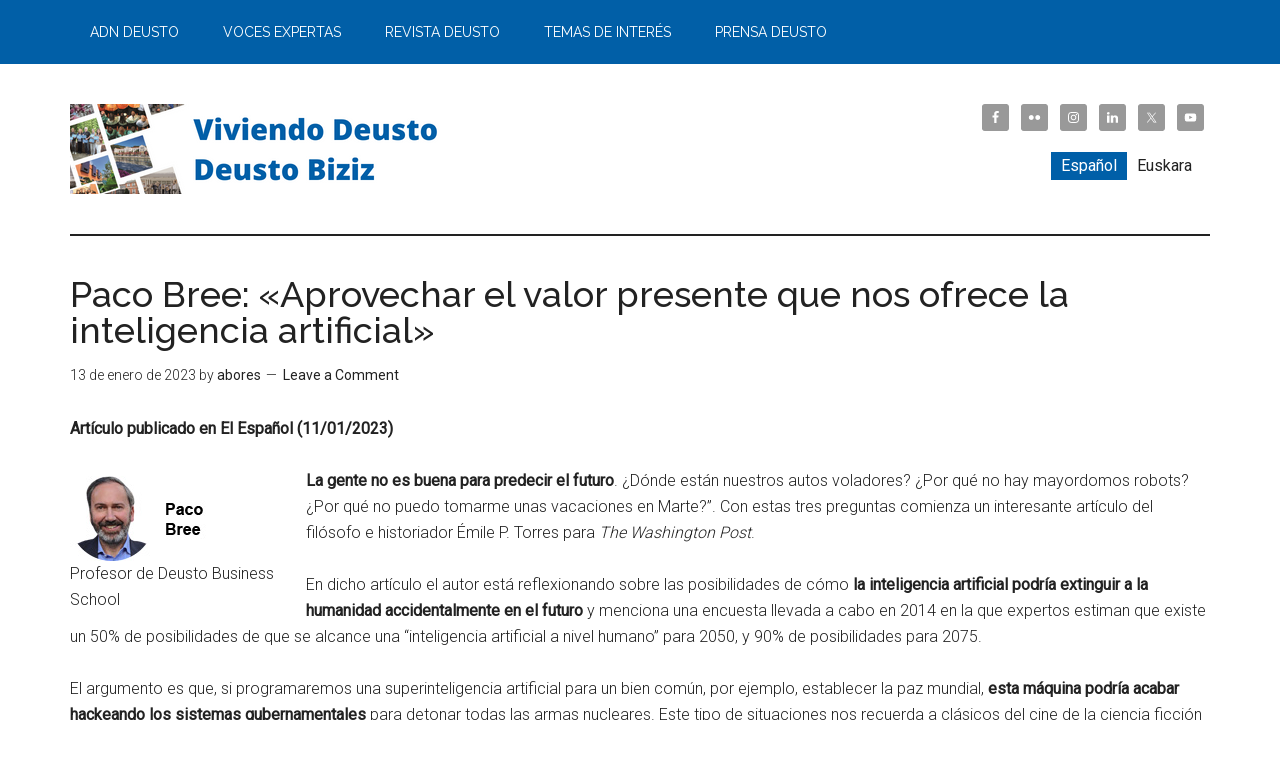

--- FILE ---
content_type: text/html; charset=UTF-8
request_url: https://blogs.deusto.es/viviendodeusto/2023/01/13/paco-bree-aprovechar-el-valor-presente-que-nos-ofrece-la-inteligencia-artificial/
body_size: 48125
content:
<!DOCTYPE html>
<html lang="es-ES">
<head >
<meta charset="UTF-8" />
<meta name="viewport" content="width=device-width, initial-scale=1" />
<title>Paco Bree: «Aprovechar el valor presente que nos ofrece la inteligencia artificial»</title>
<meta name='robots' content='max-image-preview:large' />
	<style>img:is([sizes="auto" i], [sizes^="auto," i]) { contain-intrinsic-size: 3000px 1500px }</style>
	<link rel="alternate" hreflang="es" href="https://blogs.deusto.es/viviendodeusto/2023/01/13/paco-bree-aprovechar-el-valor-presente-que-nos-ofrece-la-inteligencia-artificial/" />
<link rel="alternate" hreflang="eu" href="https://blogs.deusto.es/viviendodeusto/eu/2023/01/13/paco-bree-aprovechar-el-valor-presente-que-nos-ofrece-la-inteligencia-artificial/" />
<link rel="alternate" hreflang="x-default" href="https://blogs.deusto.es/viviendodeusto/2023/01/13/paco-bree-aprovechar-el-valor-presente-que-nos-ofrece-la-inteligencia-artificial/" />

<!-- Google Tag Manager for WordPress by gtm4wp.com -->
<script data-cfasync="false" data-pagespeed-no-defer>
	var gtm4wp_datalayer_name = "dataLayer";
	var dataLayer = dataLayer || [];
</script>
<!-- End Google Tag Manager for WordPress by gtm4wp.com --><link rel='dns-prefetch' href='//fonts.googleapis.com' />
<link rel="alternate" type="application/rss+xml" title="Viviendo Deusto &raquo; Feed" href="https://blogs.deusto.es/viviendodeusto/feed/" />
<link rel="alternate" type="application/rss+xml" title="Viviendo Deusto &raquo; Feed de los comentarios" href="https://blogs.deusto.es/viviendodeusto/comments/feed/" />
<link rel="alternate" type="application/rss+xml" title="Viviendo Deusto &raquo; Comentario Paco Bree: «Aprovechar el valor presente que nos ofrece la inteligencia artificial» del feed" href="https://blogs.deusto.es/viviendodeusto/2023/01/13/paco-bree-aprovechar-el-valor-presente-que-nos-ofrece-la-inteligencia-artificial/feed/" />
<link rel="canonical" href="https://blogs.deusto.es/viviendodeusto/2023/01/13/paco-bree-aprovechar-el-valor-presente-que-nos-ofrece-la-inteligencia-artificial/" />
<script type="text/javascript">
/* <![CDATA[ */
window._wpemojiSettings = {"baseUrl":"https:\/\/s.w.org\/images\/core\/emoji\/16.0.1\/72x72\/","ext":".png","svgUrl":"https:\/\/s.w.org\/images\/core\/emoji\/16.0.1\/svg\/","svgExt":".svg","source":{"concatemoji":"https:\/\/blogs.deusto.es\/viviendodeusto\/wp-includes\/js\/wp-emoji-release.min.js?ver=6.8.3"}};
/*! This file is auto-generated */
!function(s,n){var o,i,e;function c(e){try{var t={supportTests:e,timestamp:(new Date).valueOf()};sessionStorage.setItem(o,JSON.stringify(t))}catch(e){}}function p(e,t,n){e.clearRect(0,0,e.canvas.width,e.canvas.height),e.fillText(t,0,0);var t=new Uint32Array(e.getImageData(0,0,e.canvas.width,e.canvas.height).data),a=(e.clearRect(0,0,e.canvas.width,e.canvas.height),e.fillText(n,0,0),new Uint32Array(e.getImageData(0,0,e.canvas.width,e.canvas.height).data));return t.every(function(e,t){return e===a[t]})}function u(e,t){e.clearRect(0,0,e.canvas.width,e.canvas.height),e.fillText(t,0,0);for(var n=e.getImageData(16,16,1,1),a=0;a<n.data.length;a++)if(0!==n.data[a])return!1;return!0}function f(e,t,n,a){switch(t){case"flag":return n(e,"\ud83c\udff3\ufe0f\u200d\u26a7\ufe0f","\ud83c\udff3\ufe0f\u200b\u26a7\ufe0f")?!1:!n(e,"\ud83c\udde8\ud83c\uddf6","\ud83c\udde8\u200b\ud83c\uddf6")&&!n(e,"\ud83c\udff4\udb40\udc67\udb40\udc62\udb40\udc65\udb40\udc6e\udb40\udc67\udb40\udc7f","\ud83c\udff4\u200b\udb40\udc67\u200b\udb40\udc62\u200b\udb40\udc65\u200b\udb40\udc6e\u200b\udb40\udc67\u200b\udb40\udc7f");case"emoji":return!a(e,"\ud83e\udedf")}return!1}function g(e,t,n,a){var r="undefined"!=typeof WorkerGlobalScope&&self instanceof WorkerGlobalScope?new OffscreenCanvas(300,150):s.createElement("canvas"),o=r.getContext("2d",{willReadFrequently:!0}),i=(o.textBaseline="top",o.font="600 32px Arial",{});return e.forEach(function(e){i[e]=t(o,e,n,a)}),i}function t(e){var t=s.createElement("script");t.src=e,t.defer=!0,s.head.appendChild(t)}"undefined"!=typeof Promise&&(o="wpEmojiSettingsSupports",i=["flag","emoji"],n.supports={everything:!0,everythingExceptFlag:!0},e=new Promise(function(e){s.addEventListener("DOMContentLoaded",e,{once:!0})}),new Promise(function(t){var n=function(){try{var e=JSON.parse(sessionStorage.getItem(o));if("object"==typeof e&&"number"==typeof e.timestamp&&(new Date).valueOf()<e.timestamp+604800&&"object"==typeof e.supportTests)return e.supportTests}catch(e){}return null}();if(!n){if("undefined"!=typeof Worker&&"undefined"!=typeof OffscreenCanvas&&"undefined"!=typeof URL&&URL.createObjectURL&&"undefined"!=typeof Blob)try{var e="postMessage("+g.toString()+"("+[JSON.stringify(i),f.toString(),p.toString(),u.toString()].join(",")+"));",a=new Blob([e],{type:"text/javascript"}),r=new Worker(URL.createObjectURL(a),{name:"wpTestEmojiSupports"});return void(r.onmessage=function(e){c(n=e.data),r.terminate(),t(n)})}catch(e){}c(n=g(i,f,p,u))}t(n)}).then(function(e){for(var t in e)n.supports[t]=e[t],n.supports.everything=n.supports.everything&&n.supports[t],"flag"!==t&&(n.supports.everythingExceptFlag=n.supports.everythingExceptFlag&&n.supports[t]);n.supports.everythingExceptFlag=n.supports.everythingExceptFlag&&!n.supports.flag,n.DOMReady=!1,n.readyCallback=function(){n.DOMReady=!0}}).then(function(){return e}).then(function(){var e;n.supports.everything||(n.readyCallback(),(e=n.source||{}).concatemoji?t(e.concatemoji):e.wpemoji&&e.twemoji&&(t(e.twemoji),t(e.wpemoji)))}))}((window,document),window._wpemojiSettings);
/* ]]> */
</script>
<link rel='stylesheet' id='magazine-pro-theme-css' href='https://blogs.deusto.es/wp-content/themes/magazine-pro/style.css?ver=3.0.1' type='text/css' media='all' />
<style id='wp-emoji-styles-inline-css' type='text/css'>

	img.wp-smiley, img.emoji {
		display: inline !important;
		border: none !important;
		box-shadow: none !important;
		height: 1em !important;
		width: 1em !important;
		margin: 0 0.07em !important;
		vertical-align: -0.1em !important;
		background: none !important;
		padding: 0 !important;
	}
</style>
<link rel='stylesheet' id='wp-block-library-css' href='https://blogs.deusto.es/viviendodeusto/wp-includes/css/dist/block-library/style.min.css?ver=6.8.3' type='text/css' media='all' />
<style id='classic-theme-styles-inline-css' type='text/css'>
/*! This file is auto-generated */
.wp-block-button__link{color:#fff;background-color:#32373c;border-radius:9999px;box-shadow:none;text-decoration:none;padding:calc(.667em + 2px) calc(1.333em + 2px);font-size:1.125em}.wp-block-file__button{background:#32373c;color:#fff;text-decoration:none}
</style>
<style id='global-styles-inline-css' type='text/css'>
:root{--wp--preset--aspect-ratio--square: 1;--wp--preset--aspect-ratio--4-3: 4/3;--wp--preset--aspect-ratio--3-4: 3/4;--wp--preset--aspect-ratio--3-2: 3/2;--wp--preset--aspect-ratio--2-3: 2/3;--wp--preset--aspect-ratio--16-9: 16/9;--wp--preset--aspect-ratio--9-16: 9/16;--wp--preset--color--black: #000000;--wp--preset--color--cyan-bluish-gray: #abb8c3;--wp--preset--color--white: #ffffff;--wp--preset--color--pale-pink: #f78da7;--wp--preset--color--vivid-red: #cf2e2e;--wp--preset--color--luminous-vivid-orange: #ff6900;--wp--preset--color--luminous-vivid-amber: #fcb900;--wp--preset--color--light-green-cyan: #7bdcb5;--wp--preset--color--vivid-green-cyan: #00d084;--wp--preset--color--pale-cyan-blue: #8ed1fc;--wp--preset--color--vivid-cyan-blue: #0693e3;--wp--preset--color--vivid-purple: #9b51e0;--wp--preset--gradient--vivid-cyan-blue-to-vivid-purple: linear-gradient(135deg,rgba(6,147,227,1) 0%,rgb(155,81,224) 100%);--wp--preset--gradient--light-green-cyan-to-vivid-green-cyan: linear-gradient(135deg,rgb(122,220,180) 0%,rgb(0,208,130) 100%);--wp--preset--gradient--luminous-vivid-amber-to-luminous-vivid-orange: linear-gradient(135deg,rgba(252,185,0,1) 0%,rgba(255,105,0,1) 100%);--wp--preset--gradient--luminous-vivid-orange-to-vivid-red: linear-gradient(135deg,rgba(255,105,0,1) 0%,rgb(207,46,46) 100%);--wp--preset--gradient--very-light-gray-to-cyan-bluish-gray: linear-gradient(135deg,rgb(238,238,238) 0%,rgb(169,184,195) 100%);--wp--preset--gradient--cool-to-warm-spectrum: linear-gradient(135deg,rgb(74,234,220) 0%,rgb(151,120,209) 20%,rgb(207,42,186) 40%,rgb(238,44,130) 60%,rgb(251,105,98) 80%,rgb(254,248,76) 100%);--wp--preset--gradient--blush-light-purple: linear-gradient(135deg,rgb(255,206,236) 0%,rgb(152,150,240) 100%);--wp--preset--gradient--blush-bordeaux: linear-gradient(135deg,rgb(254,205,165) 0%,rgb(254,45,45) 50%,rgb(107,0,62) 100%);--wp--preset--gradient--luminous-dusk: linear-gradient(135deg,rgb(255,203,112) 0%,rgb(199,81,192) 50%,rgb(65,88,208) 100%);--wp--preset--gradient--pale-ocean: linear-gradient(135deg,rgb(255,245,203) 0%,rgb(182,227,212) 50%,rgb(51,167,181) 100%);--wp--preset--gradient--electric-grass: linear-gradient(135deg,rgb(202,248,128) 0%,rgb(113,206,126) 100%);--wp--preset--gradient--midnight: linear-gradient(135deg,rgb(2,3,129) 0%,rgb(40,116,252) 100%);--wp--preset--font-size--small: 13px;--wp--preset--font-size--medium: 20px;--wp--preset--font-size--large: 36px;--wp--preset--font-size--x-large: 42px;--wp--preset--spacing--20: 0.44rem;--wp--preset--spacing--30: 0.67rem;--wp--preset--spacing--40: 1rem;--wp--preset--spacing--50: 1.5rem;--wp--preset--spacing--60: 2.25rem;--wp--preset--spacing--70: 3.38rem;--wp--preset--spacing--80: 5.06rem;--wp--preset--shadow--natural: 6px 6px 9px rgba(0, 0, 0, 0.2);--wp--preset--shadow--deep: 12px 12px 50px rgba(0, 0, 0, 0.4);--wp--preset--shadow--sharp: 6px 6px 0px rgba(0, 0, 0, 0.2);--wp--preset--shadow--outlined: 6px 6px 0px -3px rgba(255, 255, 255, 1), 6px 6px rgba(0, 0, 0, 1);--wp--preset--shadow--crisp: 6px 6px 0px rgba(0, 0, 0, 1);}:where(.is-layout-flex){gap: 0.5em;}:where(.is-layout-grid){gap: 0.5em;}body .is-layout-flex{display: flex;}.is-layout-flex{flex-wrap: wrap;align-items: center;}.is-layout-flex > :is(*, div){margin: 0;}body .is-layout-grid{display: grid;}.is-layout-grid > :is(*, div){margin: 0;}:where(.wp-block-columns.is-layout-flex){gap: 2em;}:where(.wp-block-columns.is-layout-grid){gap: 2em;}:where(.wp-block-post-template.is-layout-flex){gap: 1.25em;}:where(.wp-block-post-template.is-layout-grid){gap: 1.25em;}.has-black-color{color: var(--wp--preset--color--black) !important;}.has-cyan-bluish-gray-color{color: var(--wp--preset--color--cyan-bluish-gray) !important;}.has-white-color{color: var(--wp--preset--color--white) !important;}.has-pale-pink-color{color: var(--wp--preset--color--pale-pink) !important;}.has-vivid-red-color{color: var(--wp--preset--color--vivid-red) !important;}.has-luminous-vivid-orange-color{color: var(--wp--preset--color--luminous-vivid-orange) !important;}.has-luminous-vivid-amber-color{color: var(--wp--preset--color--luminous-vivid-amber) !important;}.has-light-green-cyan-color{color: var(--wp--preset--color--light-green-cyan) !important;}.has-vivid-green-cyan-color{color: var(--wp--preset--color--vivid-green-cyan) !important;}.has-pale-cyan-blue-color{color: var(--wp--preset--color--pale-cyan-blue) !important;}.has-vivid-cyan-blue-color{color: var(--wp--preset--color--vivid-cyan-blue) !important;}.has-vivid-purple-color{color: var(--wp--preset--color--vivid-purple) !important;}.has-black-background-color{background-color: var(--wp--preset--color--black) !important;}.has-cyan-bluish-gray-background-color{background-color: var(--wp--preset--color--cyan-bluish-gray) !important;}.has-white-background-color{background-color: var(--wp--preset--color--white) !important;}.has-pale-pink-background-color{background-color: var(--wp--preset--color--pale-pink) !important;}.has-vivid-red-background-color{background-color: var(--wp--preset--color--vivid-red) !important;}.has-luminous-vivid-orange-background-color{background-color: var(--wp--preset--color--luminous-vivid-orange) !important;}.has-luminous-vivid-amber-background-color{background-color: var(--wp--preset--color--luminous-vivid-amber) !important;}.has-light-green-cyan-background-color{background-color: var(--wp--preset--color--light-green-cyan) !important;}.has-vivid-green-cyan-background-color{background-color: var(--wp--preset--color--vivid-green-cyan) !important;}.has-pale-cyan-blue-background-color{background-color: var(--wp--preset--color--pale-cyan-blue) !important;}.has-vivid-cyan-blue-background-color{background-color: var(--wp--preset--color--vivid-cyan-blue) !important;}.has-vivid-purple-background-color{background-color: var(--wp--preset--color--vivid-purple) !important;}.has-black-border-color{border-color: var(--wp--preset--color--black) !important;}.has-cyan-bluish-gray-border-color{border-color: var(--wp--preset--color--cyan-bluish-gray) !important;}.has-white-border-color{border-color: var(--wp--preset--color--white) !important;}.has-pale-pink-border-color{border-color: var(--wp--preset--color--pale-pink) !important;}.has-vivid-red-border-color{border-color: var(--wp--preset--color--vivid-red) !important;}.has-luminous-vivid-orange-border-color{border-color: var(--wp--preset--color--luminous-vivid-orange) !important;}.has-luminous-vivid-amber-border-color{border-color: var(--wp--preset--color--luminous-vivid-amber) !important;}.has-light-green-cyan-border-color{border-color: var(--wp--preset--color--light-green-cyan) !important;}.has-vivid-green-cyan-border-color{border-color: var(--wp--preset--color--vivid-green-cyan) !important;}.has-pale-cyan-blue-border-color{border-color: var(--wp--preset--color--pale-cyan-blue) !important;}.has-vivid-cyan-blue-border-color{border-color: var(--wp--preset--color--vivid-cyan-blue) !important;}.has-vivid-purple-border-color{border-color: var(--wp--preset--color--vivid-purple) !important;}.has-vivid-cyan-blue-to-vivid-purple-gradient-background{background: var(--wp--preset--gradient--vivid-cyan-blue-to-vivid-purple) !important;}.has-light-green-cyan-to-vivid-green-cyan-gradient-background{background: var(--wp--preset--gradient--light-green-cyan-to-vivid-green-cyan) !important;}.has-luminous-vivid-amber-to-luminous-vivid-orange-gradient-background{background: var(--wp--preset--gradient--luminous-vivid-amber-to-luminous-vivid-orange) !important;}.has-luminous-vivid-orange-to-vivid-red-gradient-background{background: var(--wp--preset--gradient--luminous-vivid-orange-to-vivid-red) !important;}.has-very-light-gray-to-cyan-bluish-gray-gradient-background{background: var(--wp--preset--gradient--very-light-gray-to-cyan-bluish-gray) !important;}.has-cool-to-warm-spectrum-gradient-background{background: var(--wp--preset--gradient--cool-to-warm-spectrum) !important;}.has-blush-light-purple-gradient-background{background: var(--wp--preset--gradient--blush-light-purple) !important;}.has-blush-bordeaux-gradient-background{background: var(--wp--preset--gradient--blush-bordeaux) !important;}.has-luminous-dusk-gradient-background{background: var(--wp--preset--gradient--luminous-dusk) !important;}.has-pale-ocean-gradient-background{background: var(--wp--preset--gradient--pale-ocean) !important;}.has-electric-grass-gradient-background{background: var(--wp--preset--gradient--electric-grass) !important;}.has-midnight-gradient-background{background: var(--wp--preset--gradient--midnight) !important;}.has-small-font-size{font-size: var(--wp--preset--font-size--small) !important;}.has-medium-font-size{font-size: var(--wp--preset--font-size--medium) !important;}.has-large-font-size{font-size: var(--wp--preset--font-size--large) !important;}.has-x-large-font-size{font-size: var(--wp--preset--font-size--x-large) !important;}
:where(.wp-block-post-template.is-layout-flex){gap: 1.25em;}:where(.wp-block-post-template.is-layout-grid){gap: 1.25em;}
:where(.wp-block-columns.is-layout-flex){gap: 2em;}:where(.wp-block-columns.is-layout-grid){gap: 2em;}
:root :where(.wp-block-pullquote){font-size: 1.5em;line-height: 1.6;}
</style>
<link rel='stylesheet' id='udfield_css-css' href='https://blogs.deusto.es/wp-content/plugins/footer-ud/includes/../assets/css/udfield.css?ver=6.8.3' type='text/css' media='all' />
<link rel='stylesheet' id='wpml-legacy-horizontal-list-0-css' href='https://blogs.deusto.es/wp-content/plugins/sitepress-multilingual-cms/templates/language-switchers/legacy-list-horizontal/style.min.css?ver=1' type='text/css' media='all' />
<style id='wpml-legacy-horizontal-list-0-inline-css' type='text/css'>
.wpml-ls-sidebars-header-right .wpml-ls-current-language > a {color:#ffffff;background-color:#005fa8;}.wpml-ls-sidebars-header-right .wpml-ls-current-language:hover>a, .wpml-ls-sidebars-header-right .wpml-ls-current-language>a:focus {color:#005fa8;}
</style>
<link rel='stylesheet' id='google-fonts-css' href='//fonts.googleapis.com/css?family=Roboto%3A300%2C400%7CRaleway%3A400%2C500%2C900&#038;ver=3.0.1' type='text/css' media='all' />
<link rel='stylesheet' id='simple-social-icons-font-css' href='https://blogs.deusto.es/wp-content/plugins/simple-social-icons/css/style.css?ver=3.0.2' type='text/css' media='all' />
<script type="text/javascript" src="https://blogs.deusto.es/viviendodeusto/wp-includes/js/jquery/jquery.min.js?ver=3.7.1" id="jquery-core-js"></script>
<script type="text/javascript" src="https://blogs.deusto.es/viviendodeusto/wp-includes/js/jquery/jquery-migrate.min.js?ver=3.4.1" id="jquery-migrate-js"></script>
<script type="text/javascript" src="https://blogs.deusto.es/wp-content/themes/magazine-pro/js/entry-date.js?ver=1.0.0" id="magazine-entry-date-js"></script>
<script type="text/javascript" src="https://blogs.deusto.es/wp-content/themes/magazine-pro/js/responsive-menu.js?ver=1.0.0" id="magazine-responsive-menu-js"></script>
<link rel="https://api.w.org/" href="https://blogs.deusto.es/viviendodeusto/wp-json/" /><link rel="alternate" title="JSON" type="application/json" href="https://blogs.deusto.es/viviendodeusto/wp-json/wp/v2/posts/1989" /><link rel="EditURI" type="application/rsd+xml" title="RSD" href="https://blogs.deusto.es/viviendodeusto/xmlrpc.php?rsd" />
<link rel="alternate" title="oEmbed (JSON)" type="application/json+oembed" href="https://blogs.deusto.es/viviendodeusto/wp-json/oembed/1.0/embed?url=https%3A%2F%2Fblogs.deusto.es%2Fviviendodeusto%2F2023%2F01%2F13%2Fpaco-bree-aprovechar-el-valor-presente-que-nos-ofrece-la-inteligencia-artificial%2F" />
<link rel="alternate" title="oEmbed (XML)" type="text/xml+oembed" href="https://blogs.deusto.es/viviendodeusto/wp-json/oembed/1.0/embed?url=https%3A%2F%2Fblogs.deusto.es%2Fviviendodeusto%2F2023%2F01%2F13%2Fpaco-bree-aprovechar-el-valor-presente-que-nos-ofrece-la-inteligencia-artificial%2F&#038;format=xml" />
<meta name="generator" content="WPML ver:4.8.5 stt:16,2;" />

<!-- Google Tag Manager for WordPress by gtm4wp.com -->
<!-- GTM Container placement set to footer -->
<script data-cfasync="false" data-pagespeed-no-defer>
	var dataLayer_content = {"pagePostType":"post","pagePostType2":"single-post","pageCategory":["opinion","voces-expertas"],"pageAttributes":["paco-bree"],"pagePostAuthor":"abores"};
	dataLayer.push( dataLayer_content );
</script>
<script data-cfasync="false" data-pagespeed-no-defer>
(function(w,d,s,l,i){w[l]=w[l]||[];w[l].push({'gtm.start':
new Date().getTime(),event:'gtm.js'});var f=d.getElementsByTagName(s)[0],
j=d.createElement(s),dl=l!='dataLayer'?'&l='+l:'';j.async=true;j.src=
'//www.googletagmanager.com/gtm.js?id='+i+dl;f.parentNode.insertBefore(j,f);
})(window,document,'script','dataLayer','GTM-T4TTXN');
</script>
<!-- End Google Tag Manager for WordPress by gtm4wp.com --><link rel="icon" href="https://blogs.deusto.es/wp-content/themes/magazine-pro/images/favicon.ico" />
<link rel="pingback" href="https://blogs.deusto.es/viviendodeusto/xmlrpc.php" />
<style type="text/css">.site-title a { background: url(https://blogs.deusto.es/wp-content/uploads/sites/78/2022/08/cropped-Viviendo-Deusto-Deusto-Biziz-1.png) no-repeat !important; }</style>
<meta name="generator" content="Elementor 3.33.1; features: additional_custom_breakpoints; settings: css_print_method-external, google_font-enabled, font_display-auto">
			<style>
				.e-con.e-parent:nth-of-type(n+4):not(.e-lazyloaded):not(.e-no-lazyload),
				.e-con.e-parent:nth-of-type(n+4):not(.e-lazyloaded):not(.e-no-lazyload) * {
					background-image: none !important;
				}
				@media screen and (max-height: 1024px) {
					.e-con.e-parent:nth-of-type(n+3):not(.e-lazyloaded):not(.e-no-lazyload),
					.e-con.e-parent:nth-of-type(n+3):not(.e-lazyloaded):not(.e-no-lazyload) * {
						background-image: none !important;
					}
				}
				@media screen and (max-height: 640px) {
					.e-con.e-parent:nth-of-type(n+2):not(.e-lazyloaded):not(.e-no-lazyload),
					.e-con.e-parent:nth-of-type(n+2):not(.e-lazyloaded):not(.e-no-lazyload) * {
						background-image: none !important;
					}
				}
			</style>
					<style type="text/css" id="wp-custom-css">
			.wp-block-search__button {
    background: #f7f7f7;
    border: 1px solid #ccc;
    padding: 0.375em 0.625em;
    color: #32373c;
    margin-left: 0.625em;
    word-break: normal;
    font-size: inherit;
    font-family: inherit;
    line-height: inherit;
}		</style>
		</head>
<body class="wp-singular post-template-default single single-post postid-1989 single-format-standard wp-theme-genesis wp-child-theme-magazine-pro custom-header header-image full-width-content genesis-breadcrumbs-hidden genesis-footer-widgets-hidden magazine-pro-blue primary-nav elementor-default elementor-kit-3" itemscope itemtype="https://schema.org/WebPage"><div class="site-container"><nav class="nav-primary" aria-label="Main" itemscope itemtype="https://schema.org/SiteNavigationElement"><div class="wrap"><ul id="menu-viviendo-deusto" class="menu genesis-nav-menu menu-primary"><li id="menu-item-117" class="menu-item menu-item-type-taxonomy menu-item-object-category menu-item-has-children menu-item-117"><a href="https://blogs.deusto.es/viviendodeusto/category/adn-deusto/" itemprop="url"><span itemprop="name">ADN Deusto</span></a>
<ul class="sub-menu">
	<li id="menu-item-1047" class="menu-item menu-item-type-taxonomy menu-item-object-category menu-item-has-children menu-item-1047"><a href="https://blogs.deusto.es/viviendodeusto/category/cronica-universitaria/" itemprop="url"><span itemprop="name">Crónica universitaria</span></a>
	<ul class="sub-menu">
		<li id="menu-item-4767" class="menu-item menu-item-type-taxonomy menu-item-object-category menu-item-4767"><a href="https://blogs.deusto.es/viviendodeusto/category/deustoforum/" itemprop="url"><span itemprop="name">DeustoForum</span></a></li>
		<li id="menu-item-1135" class="menu-item menu-item-type-taxonomy menu-item-object-category menu-item-1135"><a href="https://blogs.deusto.es/viviendodeusto/category/ponentes-expertos/" itemprop="url"><span itemprop="name">Ponencias</span></a></li>
	</ul>
</li>
	<li id="menu-item-160" class="menu-item menu-item-type-taxonomy menu-item-object-category menu-item-has-children menu-item-160"><a href="https://blogs.deusto.es/viviendodeusto/category/nuestras-historias/" itemprop="url"><span itemprop="name">Nuestras historias</span></a>
	<ul class="sub-menu">
		<li id="menu-item-122" class="menu-item menu-item-type-taxonomy menu-item-object-category menu-item-122"><a href="https://blogs.deusto.es/viviendodeusto/category/estudiantes/" itemprop="url"><span itemprop="name">Historias de estudiantes</span></a></li>
		<li id="menu-item-123" class="menu-item menu-item-type-taxonomy menu-item-object-category menu-item-123"><a href="https://blogs.deusto.es/viviendodeusto/category/personal/" itemprop="url"><span itemprop="name">Historias del personal</span></a></li>
		<li id="menu-item-121" class="menu-item menu-item-type-taxonomy menu-item-object-category menu-item-121"><a href="https://blogs.deusto.es/viviendodeusto/category/alumni/" itemprop="url"><span itemprop="name">Historias de alumni</span></a></li>
	</ul>
</li>
	<li id="menu-item-3397" class="menu-item menu-item-type-taxonomy menu-item-object-category menu-item-3397"><a href="https://blogs.deusto.es/viviendodeusto/category/proyectos/" itemprop="url"><span itemprop="name">Proyectos Deusto</span></a></li>
</ul>
</li>
<li id="menu-item-120" class="menu-item menu-item-type-taxonomy menu-item-object-category current-post-ancestor current-menu-parent current-post-parent menu-item-has-children menu-item-120"><a href="https://blogs.deusto.es/viviendodeusto/category/voces-expertas/" itemprop="url"><span itemprop="name">Voces expertas</span></a>
<ul class="sub-menu">
	<li id="menu-item-6602" class="menu-item menu-item-type-post_type menu-item-object-page menu-item-6602"><a href="https://blogs.deusto.es/viviendodeusto/nuestras-voces-expertas/" itemprop="url"><span itemprop="name">Nuestras voces expertas</span></a></li>
	<li id="menu-item-6596" class="menu-item menu-item-type-taxonomy menu-item-object-category current-post-ancestor current-menu-parent current-post-parent menu-item-6596"><a href="https://blogs.deusto.es/viviendodeusto/category/opinion/" itemprop="url"><span itemprop="name">Artículos de opinión</span></a></li>
	<li id="menu-item-5382" class="menu-item menu-item-type-taxonomy menu-item-object-category menu-item-5382"><a href="https://blogs.deusto.es/viviendodeusto/category/actividad-profesorado/" itemprop="url"><span itemprop="name">Actividades y reconocimientos</span></a></li>
	<li id="menu-item-1879" class="menu-item menu-item-type-taxonomy menu-item-object-category menu-item-1879"><a href="https://blogs.deusto.es/viviendodeusto/category/entrevistas/" itemprop="url"><span itemprop="name">Entrevistas y colaboraciones</span></a></li>
</ul>
</li>
<li id="menu-item-6228" class="menu-item menu-item-type-post_type menu-item-object-page menu-item-has-children menu-item-6228"><a href="https://blogs.deusto.es/viviendodeusto/revista-deusto/" itemprop="url"><span itemprop="name">Revista Deusto</span></a>
<ul class="sub-menu">
	<li id="menu-item-7576" class="menu-item menu-item-type-post_type menu-item-object-page menu-item-7576"><a href="https://blogs.deusto.es/viviendodeusto/revista-deusto/" itemprop="url"><span itemprop="name">Último número</span></a></li>
	<li id="menu-item-7575" class="menu-item menu-item-type-post_type menu-item-object-page menu-item-7575"><a href="https://blogs.deusto.es/viviendodeusto/hemeroteca-de-la-revista-deusto/" itemprop="url"><span itemprop="name">Hemeroteca</span></a></li>
</ul>
</li>
<li id="menu-item-2314" class="menu-item menu-item-type-taxonomy menu-item-object-category menu-item-has-children menu-item-2314"><a href="https://blogs.deusto.es/viviendodeusto/category/temas-de-interes/" itemprop="url"><span itemprop="name">Temas de interés</span></a>
<ul class="sub-menu">
	<li id="menu-item-2315" class="menu-item menu-item-type-taxonomy menu-item-object-category menu-item-2315"><a href="https://blogs.deusto.es/viviendodeusto/category/articulos-de-actualidad/" itemprop="url"><span itemprop="name">Artículos de actualidad</span></a></li>
	<li id="menu-item-1045" class="menu-item menu-item-type-taxonomy menu-item-object-category menu-item-1045"><a href="https://blogs.deusto.es/viviendodeusto/category/reportajes/" itemprop="url"><span itemprop="name">Reportajes</span></a></li>
</ul>
</li>
<li id="menu-item-5398" class="menu-item menu-item-type-taxonomy menu-item-object-category menu-item-has-children menu-item-5398"><a href="https://blogs.deusto.es/viviendodeusto/category/prensa-deusto/" itemprop="url"><span itemprop="name">Prensa Deusto</span></a>
<ul class="sub-menu">
	<li id="menu-item-5395" class="menu-item menu-item-type-custom menu-item-object-custom menu-item-5395"><a href="https://www.deusto.es/es/inicio/vive/actualidad/noticias" itemprop="url"><span itemprop="name">Noticias / Albisteak</span></a></li>
	<li id="menu-item-5396" class="menu-item menu-item-type-custom menu-item-object-custom menu-item-5396"><a href="https://www.deusto.es/es/inicio/vive/actualidad/media-room" itemprop="url"><span itemprop="name">Sala de prensa  / Prentsa aretoa</span></a></li>
	<li id="menu-item-5397" class="menu-item menu-item-type-custom menu-item-object-custom menu-item-5397"><a href="https://www.deusto.es/es/inicio/vive/actualidad/redes-sociales" itemprop="url"><span itemprop="name">Redes sociales / Sare sozialak</span></a></li>
</ul>
</li>
</ul></div></nav><header class="site-header" itemscope itemtype="https://schema.org/WPHeader"><div class="wrap"><div class="title-area"><p class="site-title" itemprop="headline"><a href="https://blogs.deusto.es/viviendodeusto/">Viviendo Deusto</a></p><p class="site-description" itemprop="description">Noticias, entrevistas y artículos de la comunidad universitaria</p></div><div class="widget-area header-widget-area"><section id="simple-social-icons-1" class="widget simple-social-icons"><div class="widget-wrap"><ul class="alignright"><li class="ssi-facebook"><a href="https://www.facebook.com/UDeusto/" target="_blank" rel="noopener noreferrer"><svg role="img" class="social-facebook" aria-labelledby="social-facebook-1"><title id="social-facebook-1">Facebook</title><use xlink:href="https://blogs.deusto.es/wp-content/plugins/simple-social-icons/symbol-defs.svg#social-facebook"></use></svg></a></li><li class="ssi-flickr"><a href="https://www.flickr.com/photos/deusto/albums" target="_blank" rel="noopener noreferrer"><svg role="img" class="social-flickr" aria-labelledby="social-flickr-1"><title id="social-flickr-1">Flickr</title><use xlink:href="https://blogs.deusto.es/wp-content/plugins/simple-social-icons/symbol-defs.svg#social-flickr"></use></svg></a></li><li class="ssi-instagram"><a href="https://www.instagram.com/udeusto/" target="_blank" rel="noopener noreferrer"><svg role="img" class="social-instagram" aria-labelledby="social-instagram-1"><title id="social-instagram-1">Instagram</title><use xlink:href="https://blogs.deusto.es/wp-content/plugins/simple-social-icons/symbol-defs.svg#social-instagram"></use></svg></a></li><li class="ssi-linkedin"><a href="https://www.linkedin.com/school/deusto/" target="_blank" rel="noopener noreferrer"><svg role="img" class="social-linkedin" aria-labelledby="social-linkedin-1"><title id="social-linkedin-1">LinkedIn</title><use xlink:href="https://blogs.deusto.es/wp-content/plugins/simple-social-icons/symbol-defs.svg#social-linkedin"></use></svg></a></li><li class="ssi-twitter"><a href="https://twitter.com/deusto" target="_blank" rel="noopener noreferrer"><svg role="img" class="social-twitter" aria-labelledby="social-twitter-1"><title id="social-twitter-1">Twitter</title><use xlink:href="https://blogs.deusto.es/wp-content/plugins/simple-social-icons/symbol-defs.svg#social-twitter"></use></svg></a></li><li class="ssi-youtube"><a href="https://www.youtube.com/user/deusto" target="_blank" rel="noopener noreferrer"><svg role="img" class="social-youtube" aria-labelledby="social-youtube-1"><title id="social-youtube-1">YouTube</title><use xlink:href="https://blogs.deusto.es/wp-content/plugins/simple-social-icons/symbol-defs.svg#social-youtube"></use></svg></a></li></ul></div></section>
<section id="icl_lang_sel_widget-1" class="widget widget_icl_lang_sel_widget"><div class="widget-wrap">
<div class="wpml-ls-sidebars-header-right wpml-ls wpml-ls-legacy-list-horizontal">
	<ul role="menu"><li class="wpml-ls-slot-header-right wpml-ls-item wpml-ls-item-es wpml-ls-current-language wpml-ls-first-item wpml-ls-item-legacy-list-horizontal" role="none">
				<a href="https://blogs.deusto.es/viviendodeusto/2023/01/13/paco-bree-aprovechar-el-valor-presente-que-nos-ofrece-la-inteligencia-artificial/" class="wpml-ls-link" role="menuitem" >
                    <span class="wpml-ls-native" role="menuitem">Español</span></a>
			</li><li class="wpml-ls-slot-header-right wpml-ls-item wpml-ls-item-eu wpml-ls-last-item wpml-ls-item-legacy-list-horizontal" role="none">
				<a href="https://blogs.deusto.es/viviendodeusto/eu/2023/01/13/paco-bree-aprovechar-el-valor-presente-que-nos-ofrece-la-inteligencia-artificial/" class="wpml-ls-link" role="menuitem"  aria-label="Cambiar a Euskara" title="Cambiar a Euskara" >
                    <span class="wpml-ls-native" lang="eu">Euskara</span></a>
			</li></ul>
</div>
</div></section>
</div></div></header><div class="site-inner"><div class="content-sidebar-wrap"><main class="content"><article class="post-1989 post type-post status-publish format-standard has-post-thumbnail category-opinion category-voces-expertas tag-paco-bree entry" aria-label="Paco Bree: «Aprovechar el valor presente que nos ofrece la inteligencia artificial»" itemscope itemtype="https://schema.org/CreativeWork"><header class="entry-header"><h1 class="entry-title" itemprop="headline">Paco Bree: «Aprovechar el valor presente que nos ofrece la inteligencia artificial»</h1>
<p class="entry-meta"><time class="entry-time" itemprop="datePublished" datetime="2023-01-13T08:59:30+00:00">13 de enero de 2023</time> by <span class="entry-author" itemprop="author" itemscope itemtype="https://schema.org/Person"><a href="https://blogs.deusto.es/viviendodeusto/author/abores/" class="entry-author-link" rel="author" itemprop="url"><span class="entry-author-name" itemprop="name">abores</span></a></span> <span class="entry-comments-link"><a href="https://blogs.deusto.es/viviendodeusto/2023/01/13/paco-bree-aprovechar-el-valor-presente-que-nos-ofrece-la-inteligencia-artificial/#respond">Leave a Comment</a></span> </p></header><div class="entry-content" itemprop="text">
<p><strong>Artículo publicado en El Español (11/01/2023)</strong></p>


<div class="wp-block-image">
<figure class="alignleft size-full"><img decoding="async" width="220" height="85" src="https://blogs.deusto.es/alumni/wp-content/uploads/sites/78/2022/09/Paco-Bree.jpg" alt="" class="wp-image-235"/><figcaption>Profesor de Deusto Business School</figcaption></figure></div>


<p><strong>La gente no es buena para predecir el futuro</strong>. ¿Dónde están nuestros autos voladores? ¿Por qué no hay mayordomos robots? ¿Por qué no puedo tomarme unas vacaciones en Marte?”. Con estas tres preguntas comienza un interesante artículo del filósofo e historiador Émile P. Torres para <em>The Washington Post</em>.</p>



<p>En dicho artículo el autor está reflexionando sobre las posibilidades de cómo<strong> la inteligencia artificial podría extinguir a la humanidad accidentalmente en el futuro</strong> y menciona una encuesta llevada a cabo en 2014 en la que expertos estiman que existe un 50% de posibilidades de que se alcance una “inteligencia artificial a nivel humano” para 2050, y 90% de posibilidades para 2075.</p>



<p>El argumento es que, si programaremos una superinteligencia artificial para un bien común, por ejemplo, establecer la paz mundial, <strong>esta máquina podría acabar hackeando los sistemas gubernamentales</strong> para detonar todas las armas nucleares. Este tipo de situaciones nos recuerda a clásicos del cine de la ciencia ficción como <em>2001: Odisea en el Espacio</em> o <em>Terminator </em>que ya han indagado en la cuestión.</p>



<p>Volviendo al presente, este último mes hemos revisado para nuestro estudio de tendencias de INNDUZ Analytical <strong>varios artículos y estudios sobre el impacto que está teniendo el último bot de IA de moda. </strong>En un artículo para WEF de Douglas Broom explicaba hace unas semanas que OpenAI, con sede en California, cofundado por Elon Musk, lanzó ChatGPT a finales de noviembre de 2022.</p>



<p>Dicho sistema ha sido programado con Aprendizaje de Refuerzo a partir de la retroalimentación humana. <strong>Las letras GPT significan Transformador Preentrenado Generativo, </strong>que es una IA que usa su conocimiento existente para responder preguntas. Arianna Johnson explicaba para Forbes las razones por las que este bot es tan disruptivo. Como ejemplo de su potencia la autora recordaba que ChatGPT ha sido capaz de generar un código Python y escribir ensayos de nivel universitario cuando se le ha dado una indicación, lo que aumenta la preocupación de que dicha tecnología pueda reemplazar a los trabajadores humanos como periodistas o programadores en el futuro.</p>



<p>El autor Colin Baird explicaba en un artículo para Medium que <strong>ChatGPT es un tipo de tecnología de inteligencia artificial</strong> (IA) conocida como modelo de procesamiento de lenguaje natural (NPL), creada por la empresa de investigación y desarrollo de IA OpenAI. Utiliza algoritmos de aprendizaje automático para analizar y comprender el lenguaje escrito o hablado, y luego generar respuestas basadas en esa entrada. ChatGPT está entrenado en una cantidad increíblemente grande de datos de texto, lo que le permite comprender el contexto y el significado de palabras y frases, y generar respuestas contextuales muy relevantes.</p>



<p><strong>Lo más interesante del artículo de Baird es que nos recomienda dónde y cuándo usar ChatGPT. </strong>Este sistema es interesante hoy en día para mejorar la eficiencia y productividad en actividades como: 1) Respuestas por correo electrónico, 2) Generación de documentos, 3) Análisis de datos, 4) Servicio al cliente, 5) Gestión de proyectos, 6) Ideación y planificación de negocios, 7) Generación y depuración de código y 8) Tutoriales técnicos.</p>



<p>Por su parte, los autores Michael Chui, Roger Roberts y Lareina Yee también aportan luz sobre las capacidades y beneficios que la IA generativa como ChatGPT puede aportar al negocio.</p>



<p>En un artículo para Mckinsey, los autores ofrecen una interesante matriz con 6 grandes casos de uso: en marketing y ventas puede servir para escribir textos incluyendo imágenes y videos, crear guías de usuario de productos, analizar el feedback del cliente, mejorar la fuerza de ventas, crear o mejorar chatbots de soporte de ventas. En operaciones pueda ayudar para crear o mejorar chatbots de atención al cliente, identificar errores de producción, anomalías y defectos, agilizar el servicio al cliente e identificar cláusulas de interés. En ingeniería informática puede escribir código y documentación, generar automáticamente o autocompletar tablas de datos, generar datos sintéticos. En riesgo y legal puede redactar y revisar documentos legales, resumir y resaltar los cambios, responder preguntas de grandes cantidades de documentos legales. En recursos humanos puede asistir en la creación de preguntas de entrevista para la evaluación de candidatos, proporcionar funciones de recursos humanos de autoservicio. Con relación a la optimización de los empleados puede optimizar la comunicación de los empleados puede optimizar la comunicación de los empleados, crear presentaciones de negocios, sintetizar un resumen, habilitar la búsqueda y la respuesta a preguntas y realizar una contabilidad automatizada clasificando y extrayendo documentos.</p>



<p>Estos ejemplos nos indicarían el punto de desarrollo en el que nos encontramos en el año 2023 con relación a un sistema avanzado que <strong>ha sido programado con aprendizaje de refuerzo a partir de la retroalimentación humana.</strong></p>



<p>Entonces, ¿cómo estamos de lejos realmente de la superinteligencia artificial que menciona Émile? En un artículo publicado en ourworldindata en diciembre del año pasado el autor Max Roser analiza varios estudios sobre la llegada de la IA general. El resumen es que <strong>la gran mayoría de expertos piensa que en las próximas décadas existe la posibilidad de que veamos tecnología de IA</strong> que tendrá un impacto transformador en nuestro mundo.</p>



<p>En las tres encuestas, más de la mitad piensa que hay un 50% de posibilidades de que se desarrolle una IA a nivel humano antes de algún punto de la década de 2060. Al mismo tiempo, existe un gran acuerdo en el panorama general. Los plazos de muchos expertos son más cortos que un siglo, y muchos tienen plazos sustancialmente más cortos que eso. <strong>La mayoría de los que estudian esta cuestión creen que existe un 50% de posibilidades de que se desarrollen sistemas de IA transformadores en los próximos 50 años. </strong>Por lo tanto, debemos aprovechar para nuestras organizaciones y nosotros mismos el inmenso valor que nos brindan las tecnologías exponenciales a días de hoy y al mismo tiempo prepararnos para las increíbles capacidades que nos ofrecerá la IA general del futuro.</p>



<p>*** <strong><em>Paco Bree</em></strong><em> es director de programas de innovación de Deusto Business School y CEO de Inndux.</em></p>
<!--<rdf:RDF xmlns:rdf="http://www.w3.org/1999/02/22-rdf-syntax-ns#"
			xmlns:dc="http://purl.org/dc/elements/1.1/"
			xmlns:trackback="http://madskills.com/public/xml/rss/module/trackback/">
		<rdf:Description rdf:about="https://blogs.deusto.es/viviendodeusto/2023/01/13/paco-bree-aprovechar-el-valor-presente-que-nos-ofrece-la-inteligencia-artificial/"
    dc:identifier="https://blogs.deusto.es/viviendodeusto/2023/01/13/paco-bree-aprovechar-el-valor-presente-que-nos-ofrece-la-inteligencia-artificial/"
    dc:title="Paco Bree: «Aprovechar el valor presente que nos ofrece la inteligencia artificial»"
    trackback:ping="https://blogs.deusto.es/viviendodeusto/2023/01/13/paco-bree-aprovechar-el-valor-presente-que-nos-ofrece-la-inteligencia-artificial/trackback/" />
</rdf:RDF>-->
</div><footer class="entry-footer"><p class="entry-meta"><span class="entry-categories">Filed Under: <a href="https://blogs.deusto.es/viviendodeusto/category/opinion/" rel="category tag">Artículos de opinión</a>, <a href="https://blogs.deusto.es/viviendodeusto/category/voces-expertas/" rel="category tag">Voces expertas</a></span> <span class="entry-tags">Tagged With: <a href="https://blogs.deusto.es/viviendodeusto/tag/paco-bree/" rel="tag">Paco Bree</a></span></p></footer></article>	<div id="respond" class="comment-respond">
		<h3 id="reply-title" class="comment-reply-title">Deja una respuesta <small><a rel="nofollow" id="cancel-comment-reply-link" href="/viviendodeusto/2023/01/13/paco-bree-aprovechar-el-valor-presente-que-nos-ofrece-la-inteligencia-artificial/#respond" style="display:none;">Cancelar la respuesta</a></small></h3><form action="https://blogs.deusto.es/viviendodeusto/wp-comments-post.php" method="post" id="commentform" class="comment-form"><p class="comment-notes"><span id="email-notes">Tu dirección de correo electrónico no será publicada.</span> <span class="required-field-message">Los campos obligatorios están marcados con <span class="required">*</span></span></p><p class="comment-form-comment"><label for="comment">Comentario <span class="required">*</span></label> <textarea id="comment" name="comment" cols="45" rows="8" maxlength="65525" required></textarea></p><input name="wpml_language_code" type="hidden" value="es" /><p class="comment-form-author"><label for="author">Nombre <span class="required">*</span></label> <input id="author" name="author" type="text" value="" size="30" maxlength="245" autocomplete="name" required /></p>
<p class="comment-form-email"><label for="email">Correo electrónico <span class="required">*</span></label> <input id="email" name="email" type="email" value="" size="30" maxlength="100" aria-describedby="email-notes" autocomplete="email" required /></p>
<p class="comment-form-url"><label for="url">Web</label> <input id="url" name="url" type="url" value="" size="30" maxlength="200" autocomplete="url" /></p>
<p class="comment-form-cookies-consent"><input id="wp-comment-cookies-consent" name="wp-comment-cookies-consent" type="checkbox" value="yes" /> <label for="wp-comment-cookies-consent">Guarda mi nombre, correo electrónico y web en este navegador para la próxima vez que comente.</label></p>
<p class="form-submit"><input name="submit" type="submit" id="submit" class="submit" value="Publicar el comentario" /> <input type='hidden' name='comment_post_ID' value='1989' id='comment_post_ID' />
<input type='hidden' name='comment_parent' id='comment_parent' value='0' />
</p><p style="display: none;"><input type="hidden" id="akismet_comment_nonce" name="akismet_comment_nonce" value="d41c9014e2" /></p><p style="display: none !important;" class="akismet-fields-container" data-prefix="ak_"><label>&#916;<textarea name="ak_hp_textarea" cols="45" rows="8" maxlength="100"></textarea></label><input type="hidden" id="ak_js_1" name="ak_js" value="168"/><script>document.getElementById( "ak_js_1" ).setAttribute( "value", ( new Date() ).getTime() );</script></p></form>	</div><!-- #respond -->
	</main></div></div><footer class="site-footer" itemscope itemtype="https://schema.org/WPFooter"><div class="wrap"><p>Copyright &#x000A9;&nbsp;2026 · <a href="http://my.studiopress.com/themes/magazine/">Magazine Pro Theme</a> on <a href="https://www.studiopress.com/">Genesis Framework</a> · <a href="https://wordpress.org/">WordPress</a> · <a href="https://blogs.deusto.es/viviendodeusto/wp-login.php">Log in</a></p></div></footer></div><script type="speculationrules">
{"prefetch":[{"source":"document","where":{"and":[{"href_matches":"\/viviendodeusto\/*"},{"not":{"href_matches":["\/viviendodeusto\/wp-*.php","\/viviendodeusto\/wp-admin\/*","\/wp-content\/uploads\/sites\/78\/*","\/wp-content\/*","\/wp-content\/plugins\/*","\/wp-content\/themes\/magazine-pro\/*","\/wp-content\/themes\/genesis\/*","\/viviendodeusto\/*\\?(.+)"]}},{"not":{"selector_matches":"a[rel~=\"nofollow\"]"}},{"not":{"selector_matches":".no-prefetch, .no-prefetch a"}}]},"eagerness":"conservative"}]}
</script>
        <div  id="udfooter">
          <small>
            <a href="https://www.deusto.es/"  target="_blank">
            <img id="escudo_deusto_footer" src="https://blogs.deusto.es/viviendodeusto/wp-content/plugins/footer-ud/assets/img/default/DeustoColor.png"  alt="Escudo Universidad de deusto" >
            </a>
          </small>
      </div>


<!-- GTM Container placement set to footer -->
<!-- Google Tag Manager (noscript) -->
				<noscript><iframe src="https://www.googletagmanager.com/ns.html?id=GTM-T4TTXN" height="0" width="0" style="display:none;visibility:hidden" aria-hidden="true"></iframe></noscript>
<!-- End Google Tag Manager (noscript) --><style type="text/css" media="screen">#simple-social-icons-1 ul li a, #simple-social-icons-1 ul li a:hover, #simple-social-icons-1 ul li a:focus { background-color: #999999 !important; border-radius: 3px; color: #ffffff !important; border: 0px #000000 solid !important; font-size: 13px; padding: 7px; }  #simple-social-icons-1 ul li a:hover, #simple-social-icons-1 ul li a:focus { background-color: #666666 !important; border-color: #ffffff !important; color: #ffffff !important; }  #simple-social-icons-1 ul li a:focus { outline: 1px dotted #666666 !important; }</style>			<script>
				const lazyloadRunObserver = () => {
					const lazyloadBackgrounds = document.querySelectorAll( `.e-con.e-parent:not(.e-lazyloaded)` );
					const lazyloadBackgroundObserver = new IntersectionObserver( ( entries ) => {
						entries.forEach( ( entry ) => {
							if ( entry.isIntersecting ) {
								let lazyloadBackground = entry.target;
								if( lazyloadBackground ) {
									lazyloadBackground.classList.add( 'e-lazyloaded' );
								}
								lazyloadBackgroundObserver.unobserve( entry.target );
							}
						});
					}, { rootMargin: '200px 0px 200px 0px' } );
					lazyloadBackgrounds.forEach( ( lazyloadBackground ) => {
						lazyloadBackgroundObserver.observe( lazyloadBackground );
					} );
				};
				const events = [
					'DOMContentLoaded',
					'elementor/lazyload/observe',
				];
				events.forEach( ( event ) => {
					document.addEventListener( event, lazyloadRunObserver );
				} );
			</script>
			<script type="text/javascript" src="https://blogs.deusto.es/viviendodeusto/wp-includes/js/comment-reply.min.js?ver=6.8.3" id="comment-reply-js" async="async" data-wp-strategy="async"></script>
<script defer type="text/javascript" src="https://blogs.deusto.es/wp-content/plugins/akismet/_inc/akismet-frontend.js?ver=1763634245" id="akismet-frontend-js"></script>
</body></html>
